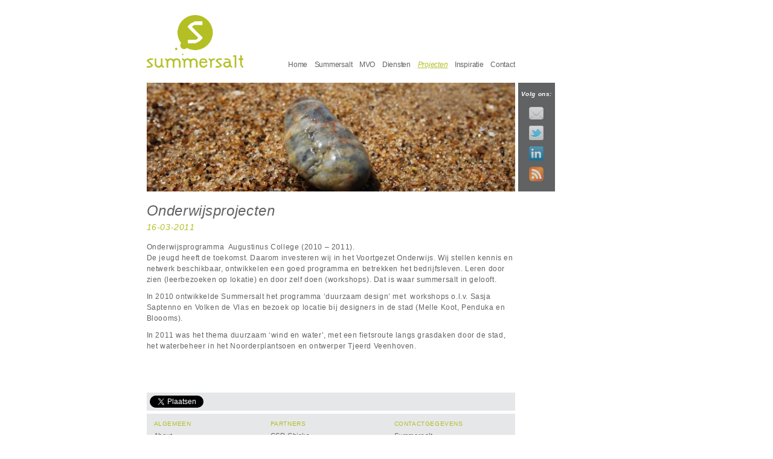

--- FILE ---
content_type: text/html; charset=UTF-8
request_url: http://summersalt.nl/onderwijsprojecten/
body_size: 8880
content:
<!DOCTYPE html PUBLIC "-//W3C//DTD XHTML 1.0 Transitional//EN" "http://www.w3.org/TR/xhtml1/DTD/xhtml1-transitional.dtd">

<html lang="nl" class="no-js">
<!-- the "no-js" class is for Modernizr. -->

<head class="html5reset-kitchensink-commented">

	<meta charset="utf-8" />
    <meta http-equiv="Content-Type" content="text/html; charset=UTF-8" />

	
	<!-- This prevents the conditional comments below from holding up the page load
		 www.phpied.com/conditional-comments-block-downloads/ -->
	<!--[if IE]><![endif]-->
			
	<meta name="author" content="Brenda Harsveld, Summersalt" />
	<meta name="copyright" content="Copyright Summersalt 2011. All Rights Reserved." />

	<meta name="DC.title" content=" &raquo; Onderwijsprojecten" />
	<meta name="DC.subject" content="" />
    <meta property="og:site_name" content="Summersalt"/>
	<meta name="DC.creator" content="Bram Willemse - design &amp; communicatie" />
	
	<meta name="google-site-verification" content="" />
	<!-- Speaking of Google, don't forget to set your site up: http://google.com/webmasters -->
	
	<link rel="shortcut icon" href="http://summersalt.nl/wp-content/themes/summersalt/images/favicon.png"/>
	<!-- This is the traditional favicon.
		 - size: 16x16 or 32x32
		 - transparency is OK
		 - see wikipedia for info on browser support: http://mky.be/favicon/ -->
	
	<link rel="apple-touch-icon" href="_/img/custom_icon.png"/>
	<!-- The is the icon for iOS's Web Clip.
		 - size: 57x57 for older iPhones, 72x72 for iPads, 114x114 for iPhone4's retina display (IMHO, just go ahead and use the biggest one)
		 - To prevent iOS from applying its styles to the icon name it thusly: apple-touch-icon-precomposed.png
		 - Transparency is not recommended (iOS will put a black BG behind the icon) -->

	<!-- address the mobile presentation
		 we suggest no default, as each project has its own needs
	<meta name="viewport" content="width=device-width, user-scalable=no" />
	-->
		
	<!-- These are IE-specific conditional style sheets. 
		 You might consider removing the ones you don't end up using. -->
		 
	<!--[if IE]>
	<link rel="stylesheet" href="http://summersalt.nl/wp-content/themes/summersalt/css/win-ie-all.css" />
	<![endif]-->
	<!--[if IE 7]>
	<link rel="stylesheet" href="http://summersalt.nl/wp-content/themes/summersalt/css/win-ie7.css" />
	<![endif]-->
            
    <title>  Onderwijsprojecten</title>
    
    <link rel="stylesheet" href="http://summersalt.nl/wp-content/themes/summersalt/css/core.css" type="text/css" media="screen" />
    
    <style>
		</style>
    
    <link rel="alternate" type="application/rss+xml" title="Summersalt RSS Feed" href="http://summersalt.nl/feed/" />
    <link rel="pingback" href="http://summersalt.nl/xmlrpc.php" />

	<!-- MODERNIZR: http://www.modernizr.com/ -->
	<script src="http://summersalt.nl/wp-content/themes/summersalt/js/modernizr-1.6.min.js"></script>
	
	<!-- Grab Google CDN's jQuery. fall back to local if necessary -->
	<script src="http://ajax.googleapis.com/ajax/libs/jquery/1.4.2/jquery.min.js"></script>
	<script>!window.jQuery && document.write(unescape('%3Cscript src="js/libs/jquery-1.4.2.js"%3E%3C/script%3E'))</script>
    
	<script src="http://summersalt.nl/wp-content/themes/summersalt/js/jquery-ui-1.8.11.custom.min.js"></script>
    	<script src="http://summersalt.nl/wp-content/themes/summersalt/js/jquery.easing-1.3.pack.js"></script>
	
	<script src="http://summersalt.nl/wp-content/themes/summersalt/js/functions.js"></script>
      
          
	<meta name='robots' content='max-image-preview:large' />
<link rel="alternate" title="oEmbed (JSON)" type="application/json+oembed" href="http://summersalt.nl/wp-json/oembed/1.0/embed?url=http%3A%2F%2Fsummersalt.nl%2Fonderwijsprojecten%2F" />
<link rel="alternate" title="oEmbed (XML)" type="text/xml+oembed" href="http://summersalt.nl/wp-json/oembed/1.0/embed?url=http%3A%2F%2Fsummersalt.nl%2Fonderwijsprojecten%2F&#038;format=xml" />
<style id='wp-img-auto-sizes-contain-inline-css' type='text/css'>
img:is([sizes=auto i],[sizes^="auto," i]){contain-intrinsic-size:3000px 1500px}
/*# sourceURL=wp-img-auto-sizes-contain-inline-css */
</style>
<style id='wp-emoji-styles-inline-css' type='text/css'>

	img.wp-smiley, img.emoji {
		display: inline !important;
		border: none !important;
		box-shadow: none !important;
		height: 1em !important;
		width: 1em !important;
		margin: 0 0.07em !important;
		vertical-align: -0.1em !important;
		background: none !important;
		padding: 0 !important;
	}
/*# sourceURL=wp-emoji-styles-inline-css */
</style>
<style id='wp-block-library-inline-css' type='text/css'>
:root{--wp-block-synced-color:#7a00df;--wp-block-synced-color--rgb:122,0,223;--wp-bound-block-color:var(--wp-block-synced-color);--wp-editor-canvas-background:#ddd;--wp-admin-theme-color:#007cba;--wp-admin-theme-color--rgb:0,124,186;--wp-admin-theme-color-darker-10:#006ba1;--wp-admin-theme-color-darker-10--rgb:0,107,160.5;--wp-admin-theme-color-darker-20:#005a87;--wp-admin-theme-color-darker-20--rgb:0,90,135;--wp-admin-border-width-focus:2px}@media (min-resolution:192dpi){:root{--wp-admin-border-width-focus:1.5px}}.wp-element-button{cursor:pointer}:root .has-very-light-gray-background-color{background-color:#eee}:root .has-very-dark-gray-background-color{background-color:#313131}:root .has-very-light-gray-color{color:#eee}:root .has-very-dark-gray-color{color:#313131}:root .has-vivid-green-cyan-to-vivid-cyan-blue-gradient-background{background:linear-gradient(135deg,#00d084,#0693e3)}:root .has-purple-crush-gradient-background{background:linear-gradient(135deg,#34e2e4,#4721fb 50%,#ab1dfe)}:root .has-hazy-dawn-gradient-background{background:linear-gradient(135deg,#faaca8,#dad0ec)}:root .has-subdued-olive-gradient-background{background:linear-gradient(135deg,#fafae1,#67a671)}:root .has-atomic-cream-gradient-background{background:linear-gradient(135deg,#fdd79a,#004a59)}:root .has-nightshade-gradient-background{background:linear-gradient(135deg,#330968,#31cdcf)}:root .has-midnight-gradient-background{background:linear-gradient(135deg,#020381,#2874fc)}:root{--wp--preset--font-size--normal:16px;--wp--preset--font-size--huge:42px}.has-regular-font-size{font-size:1em}.has-larger-font-size{font-size:2.625em}.has-normal-font-size{font-size:var(--wp--preset--font-size--normal)}.has-huge-font-size{font-size:var(--wp--preset--font-size--huge)}.has-text-align-center{text-align:center}.has-text-align-left{text-align:left}.has-text-align-right{text-align:right}.has-fit-text{white-space:nowrap!important}#end-resizable-editor-section{display:none}.aligncenter{clear:both}.items-justified-left{justify-content:flex-start}.items-justified-center{justify-content:center}.items-justified-right{justify-content:flex-end}.items-justified-space-between{justify-content:space-between}.screen-reader-text{border:0;clip-path:inset(50%);height:1px;margin:-1px;overflow:hidden;padding:0;position:absolute;width:1px;word-wrap:normal!important}.screen-reader-text:focus{background-color:#ddd;clip-path:none;color:#444;display:block;font-size:1em;height:auto;left:5px;line-height:normal;padding:15px 23px 14px;text-decoration:none;top:5px;width:auto;z-index:100000}html :where(.has-border-color){border-style:solid}html :where([style*=border-top-color]){border-top-style:solid}html :where([style*=border-right-color]){border-right-style:solid}html :where([style*=border-bottom-color]){border-bottom-style:solid}html :where([style*=border-left-color]){border-left-style:solid}html :where([style*=border-width]){border-style:solid}html :where([style*=border-top-width]){border-top-style:solid}html :where([style*=border-right-width]){border-right-style:solid}html :where([style*=border-bottom-width]){border-bottom-style:solid}html :where([style*=border-left-width]){border-left-style:solid}html :where(img[class*=wp-image-]){height:auto;max-width:100%}:where(figure){margin:0 0 1em}html :where(.is-position-sticky){--wp-admin--admin-bar--position-offset:var(--wp-admin--admin-bar--height,0px)}@media screen and (max-width:600px){html :where(.is-position-sticky){--wp-admin--admin-bar--position-offset:0px}}

/*# sourceURL=wp-block-library-inline-css */
</style><style id='global-styles-inline-css' type='text/css'>
:root{--wp--preset--aspect-ratio--square: 1;--wp--preset--aspect-ratio--4-3: 4/3;--wp--preset--aspect-ratio--3-4: 3/4;--wp--preset--aspect-ratio--3-2: 3/2;--wp--preset--aspect-ratio--2-3: 2/3;--wp--preset--aspect-ratio--16-9: 16/9;--wp--preset--aspect-ratio--9-16: 9/16;--wp--preset--color--black: #000000;--wp--preset--color--cyan-bluish-gray: #abb8c3;--wp--preset--color--white: #ffffff;--wp--preset--color--pale-pink: #f78da7;--wp--preset--color--vivid-red: #cf2e2e;--wp--preset--color--luminous-vivid-orange: #ff6900;--wp--preset--color--luminous-vivid-amber: #fcb900;--wp--preset--color--light-green-cyan: #7bdcb5;--wp--preset--color--vivid-green-cyan: #00d084;--wp--preset--color--pale-cyan-blue: #8ed1fc;--wp--preset--color--vivid-cyan-blue: #0693e3;--wp--preset--color--vivid-purple: #9b51e0;--wp--preset--gradient--vivid-cyan-blue-to-vivid-purple: linear-gradient(135deg,rgb(6,147,227) 0%,rgb(155,81,224) 100%);--wp--preset--gradient--light-green-cyan-to-vivid-green-cyan: linear-gradient(135deg,rgb(122,220,180) 0%,rgb(0,208,130) 100%);--wp--preset--gradient--luminous-vivid-amber-to-luminous-vivid-orange: linear-gradient(135deg,rgb(252,185,0) 0%,rgb(255,105,0) 100%);--wp--preset--gradient--luminous-vivid-orange-to-vivid-red: linear-gradient(135deg,rgb(255,105,0) 0%,rgb(207,46,46) 100%);--wp--preset--gradient--very-light-gray-to-cyan-bluish-gray: linear-gradient(135deg,rgb(238,238,238) 0%,rgb(169,184,195) 100%);--wp--preset--gradient--cool-to-warm-spectrum: linear-gradient(135deg,rgb(74,234,220) 0%,rgb(151,120,209) 20%,rgb(207,42,186) 40%,rgb(238,44,130) 60%,rgb(251,105,98) 80%,rgb(254,248,76) 100%);--wp--preset--gradient--blush-light-purple: linear-gradient(135deg,rgb(255,206,236) 0%,rgb(152,150,240) 100%);--wp--preset--gradient--blush-bordeaux: linear-gradient(135deg,rgb(254,205,165) 0%,rgb(254,45,45) 50%,rgb(107,0,62) 100%);--wp--preset--gradient--luminous-dusk: linear-gradient(135deg,rgb(255,203,112) 0%,rgb(199,81,192) 50%,rgb(65,88,208) 100%);--wp--preset--gradient--pale-ocean: linear-gradient(135deg,rgb(255,245,203) 0%,rgb(182,227,212) 50%,rgb(51,167,181) 100%);--wp--preset--gradient--electric-grass: linear-gradient(135deg,rgb(202,248,128) 0%,rgb(113,206,126) 100%);--wp--preset--gradient--midnight: linear-gradient(135deg,rgb(2,3,129) 0%,rgb(40,116,252) 100%);--wp--preset--font-size--small: 13px;--wp--preset--font-size--medium: 20px;--wp--preset--font-size--large: 36px;--wp--preset--font-size--x-large: 42px;--wp--preset--spacing--20: 0.44rem;--wp--preset--spacing--30: 0.67rem;--wp--preset--spacing--40: 1rem;--wp--preset--spacing--50: 1.5rem;--wp--preset--spacing--60: 2.25rem;--wp--preset--spacing--70: 3.38rem;--wp--preset--spacing--80: 5.06rem;--wp--preset--shadow--natural: 6px 6px 9px rgba(0, 0, 0, 0.2);--wp--preset--shadow--deep: 12px 12px 50px rgba(0, 0, 0, 0.4);--wp--preset--shadow--sharp: 6px 6px 0px rgba(0, 0, 0, 0.2);--wp--preset--shadow--outlined: 6px 6px 0px -3px rgb(255, 255, 255), 6px 6px rgb(0, 0, 0);--wp--preset--shadow--crisp: 6px 6px 0px rgb(0, 0, 0);}:where(.is-layout-flex){gap: 0.5em;}:where(.is-layout-grid){gap: 0.5em;}body .is-layout-flex{display: flex;}.is-layout-flex{flex-wrap: wrap;align-items: center;}.is-layout-flex > :is(*, div){margin: 0;}body .is-layout-grid{display: grid;}.is-layout-grid > :is(*, div){margin: 0;}:where(.wp-block-columns.is-layout-flex){gap: 2em;}:where(.wp-block-columns.is-layout-grid){gap: 2em;}:where(.wp-block-post-template.is-layout-flex){gap: 1.25em;}:where(.wp-block-post-template.is-layout-grid){gap: 1.25em;}.has-black-color{color: var(--wp--preset--color--black) !important;}.has-cyan-bluish-gray-color{color: var(--wp--preset--color--cyan-bluish-gray) !important;}.has-white-color{color: var(--wp--preset--color--white) !important;}.has-pale-pink-color{color: var(--wp--preset--color--pale-pink) !important;}.has-vivid-red-color{color: var(--wp--preset--color--vivid-red) !important;}.has-luminous-vivid-orange-color{color: var(--wp--preset--color--luminous-vivid-orange) !important;}.has-luminous-vivid-amber-color{color: var(--wp--preset--color--luminous-vivid-amber) !important;}.has-light-green-cyan-color{color: var(--wp--preset--color--light-green-cyan) !important;}.has-vivid-green-cyan-color{color: var(--wp--preset--color--vivid-green-cyan) !important;}.has-pale-cyan-blue-color{color: var(--wp--preset--color--pale-cyan-blue) !important;}.has-vivid-cyan-blue-color{color: var(--wp--preset--color--vivid-cyan-blue) !important;}.has-vivid-purple-color{color: var(--wp--preset--color--vivid-purple) !important;}.has-black-background-color{background-color: var(--wp--preset--color--black) !important;}.has-cyan-bluish-gray-background-color{background-color: var(--wp--preset--color--cyan-bluish-gray) !important;}.has-white-background-color{background-color: var(--wp--preset--color--white) !important;}.has-pale-pink-background-color{background-color: var(--wp--preset--color--pale-pink) !important;}.has-vivid-red-background-color{background-color: var(--wp--preset--color--vivid-red) !important;}.has-luminous-vivid-orange-background-color{background-color: var(--wp--preset--color--luminous-vivid-orange) !important;}.has-luminous-vivid-amber-background-color{background-color: var(--wp--preset--color--luminous-vivid-amber) !important;}.has-light-green-cyan-background-color{background-color: var(--wp--preset--color--light-green-cyan) !important;}.has-vivid-green-cyan-background-color{background-color: var(--wp--preset--color--vivid-green-cyan) !important;}.has-pale-cyan-blue-background-color{background-color: var(--wp--preset--color--pale-cyan-blue) !important;}.has-vivid-cyan-blue-background-color{background-color: var(--wp--preset--color--vivid-cyan-blue) !important;}.has-vivid-purple-background-color{background-color: var(--wp--preset--color--vivid-purple) !important;}.has-black-border-color{border-color: var(--wp--preset--color--black) !important;}.has-cyan-bluish-gray-border-color{border-color: var(--wp--preset--color--cyan-bluish-gray) !important;}.has-white-border-color{border-color: var(--wp--preset--color--white) !important;}.has-pale-pink-border-color{border-color: var(--wp--preset--color--pale-pink) !important;}.has-vivid-red-border-color{border-color: var(--wp--preset--color--vivid-red) !important;}.has-luminous-vivid-orange-border-color{border-color: var(--wp--preset--color--luminous-vivid-orange) !important;}.has-luminous-vivid-amber-border-color{border-color: var(--wp--preset--color--luminous-vivid-amber) !important;}.has-light-green-cyan-border-color{border-color: var(--wp--preset--color--light-green-cyan) !important;}.has-vivid-green-cyan-border-color{border-color: var(--wp--preset--color--vivid-green-cyan) !important;}.has-pale-cyan-blue-border-color{border-color: var(--wp--preset--color--pale-cyan-blue) !important;}.has-vivid-cyan-blue-border-color{border-color: var(--wp--preset--color--vivid-cyan-blue) !important;}.has-vivid-purple-border-color{border-color: var(--wp--preset--color--vivid-purple) !important;}.has-vivid-cyan-blue-to-vivid-purple-gradient-background{background: var(--wp--preset--gradient--vivid-cyan-blue-to-vivid-purple) !important;}.has-light-green-cyan-to-vivid-green-cyan-gradient-background{background: var(--wp--preset--gradient--light-green-cyan-to-vivid-green-cyan) !important;}.has-luminous-vivid-amber-to-luminous-vivid-orange-gradient-background{background: var(--wp--preset--gradient--luminous-vivid-amber-to-luminous-vivid-orange) !important;}.has-luminous-vivid-orange-to-vivid-red-gradient-background{background: var(--wp--preset--gradient--luminous-vivid-orange-to-vivid-red) !important;}.has-very-light-gray-to-cyan-bluish-gray-gradient-background{background: var(--wp--preset--gradient--very-light-gray-to-cyan-bluish-gray) !important;}.has-cool-to-warm-spectrum-gradient-background{background: var(--wp--preset--gradient--cool-to-warm-spectrum) !important;}.has-blush-light-purple-gradient-background{background: var(--wp--preset--gradient--blush-light-purple) !important;}.has-blush-bordeaux-gradient-background{background: var(--wp--preset--gradient--blush-bordeaux) !important;}.has-luminous-dusk-gradient-background{background: var(--wp--preset--gradient--luminous-dusk) !important;}.has-pale-ocean-gradient-background{background: var(--wp--preset--gradient--pale-ocean) !important;}.has-electric-grass-gradient-background{background: var(--wp--preset--gradient--electric-grass) !important;}.has-midnight-gradient-background{background: var(--wp--preset--gradient--midnight) !important;}.has-small-font-size{font-size: var(--wp--preset--font-size--small) !important;}.has-medium-font-size{font-size: var(--wp--preset--font-size--medium) !important;}.has-large-font-size{font-size: var(--wp--preset--font-size--large) !important;}.has-x-large-font-size{font-size: var(--wp--preset--font-size--x-large) !important;}
/*# sourceURL=global-styles-inline-css */
</style>

<style id='classic-theme-styles-inline-css' type='text/css'>
/*! This file is auto-generated */
.wp-block-button__link{color:#fff;background-color:#32373c;border-radius:9999px;box-shadow:none;text-decoration:none;padding:calc(.667em + 2px) calc(1.333em + 2px);font-size:1.125em}.wp-block-file__button{background:#32373c;color:#fff;text-decoration:none}
/*# sourceURL=/wp-includes/css/classic-themes.min.css */
</style>
<link rel='stylesheet' id='jquery.fancybox-css' href='http://summersalt.nl/wp-content/plugins/fancy-box/jquery.fancybox.css?ver=1.2.6' type='text/css' media='all' />
<script type="text/javascript" src="http://summersalt.nl/wp-includes/js/jquery/jquery.min.js?ver=3.7.1" id="jquery-core-js"></script>
<script type="text/javascript" src="http://summersalt.nl/wp-includes/js/jquery/jquery-migrate.min.js?ver=3.4.1" id="jquery-migrate-js"></script>
<script type="text/javascript" src="http://summersalt.nl/wp-content/plugins/fancy-box/jquery.fancybox.js?ver=1.2.6" id="jquery.fancybox-js"></script>
<script type="text/javascript" src="http://summersalt.nl/wp-content/plugins/fancy-box/jquery.easing.js?ver=1.3" id="jquery.easing-js"></script>
<link rel="https://api.w.org/" href="http://summersalt.nl/wp-json/" /><link rel="alternate" title="JSON" type="application/json" href="http://summersalt.nl/wp-json/wp/v2/posts/4" /><link rel="EditURI" type="application/rsd+xml" title="RSD" href="http://summersalt.nl/xmlrpc.php?rsd" />
<link rel="canonical" href="http://summersalt.nl/onderwijsprojecten/" />
<link rel='shortlink' href='http://summersalt.nl/?p=4' />
<script type="text/javascript">
  jQuery(document).ready(function($){
    var select = $('a[href$=".bmp"],a[href$=".gif"],a[href$=".jpg"],a[href$=".jpeg"],a[href$=".png"],a[href$=".BMP"],a[href$=".GIF"],a[href$=".JPG"],a[href$=".JPEG"],a[href$=".PNG"]');
    select.attr('rel', 'fancybox');
    select.fancybox();
  });
</script>
<!-- Vipers Video Quicktags v6.6.0 | http://www.viper007bond.com/wordpress-plugins/vipers-video-quicktags/ -->
<style type="text/css">
.vvqbox { display: block; max-width: 100%; visibility: visible !important; margin: 10px auto; } .vvqbox img { max-width: 100%; height: 100%; } .vvqbox object { max-width: 100%; } 
</style>
<script type="text/javascript">
// <![CDATA[
	var vvqflashvars = {};
	var vvqparams = { wmode: "opaque", allowfullscreen: "true", allowscriptaccess: "always" };
	var vvqattributes = {};
	var vvqexpressinstall = "http://summersalt.nl/wp-content/plugins/vipers-video-quicktags/resources/expressinstall.swf";
// ]]>
</script>

</head>

<body class="wp-singular post-template-default single single-post postid-4 single-format-standard wp-theme-summersalt">
<div id="verpakking" class="nietthuis">
	<div id="hoofd">
		<div id="logo">        
            <a href="http://summersalt.nl/" title="Summersalt" rel="home"><img src="http://summersalt.nl/wp-content/themes/summersalt/images/logo-summersalt-250x137.gif" title="Summersalt" /></a>
                    </div><!-- #logo -->
        <div id="hoofdmenu" role="navigation">
            			<div class="menu-hoofdmenu-container"><ul id="menu-hoofdmenu" class="menu"><li id="menu-item-158" class="menu-item menu-item-type-custom menu-item-object-custom menu-item-home menu-item-158"><a href="http://summersalt.nl">Home</a></li>
<li id="menu-item-252" class="menu-item menu-item-type-post_type menu-item-object-page menu-item-252"><a href="http://summersalt.nl/summersalt/">Summersalt</a></li>
<li id="menu-item-117" class="menu-item menu-item-type-post_type menu-item-object-page menu-item-117"><a href="http://summersalt.nl/mvo/">MVO</a></li>
<li id="menu-item-253" class="menu-item menu-item-type-post_type menu-item-object-page menu-item-253"><a href="http://summersalt.nl/diensten/">Diensten</a></li>
<li id="menu-item-121" class="menu-item menu-item-type-taxonomy menu-item-object-category current-post-ancestor current-menu-parent current-post-parent menu-item-121"><a href="http://summersalt.nl/categorie/projecten/">Projecten</a></li>
<li id="menu-item-122" class="menu-item menu-item-type-taxonomy menu-item-object-category menu-item-122"><a href="http://summersalt.nl/categorie/inspiratieshop/">Inspiratie</a></li>
<li id="menu-item-120" class="menu-item menu-item-type-post_type menu-item-object-page menu-item-120"><a href="http://summersalt.nl/contact/">Contact</a></li>
</ul></div>        </div><!-- #hoofdmenu -->
	</div><!-- #hoofd -->

	<div id="inhoud">

	
<div id="single" role="main">

				<div id="post-4" class="page post-4 post type-post status-publish format-standard has-post-thumbnail hentry category-projecten">
					<div class="thumbnail-container">
						<img width="610" height="180" src="http://summersalt.nl/wp-content/uploads/2011/09/IMG_7782-610x180.jpg" class="attachment-block-large size-block-large wp-post-image" alt="Onderwijsprojecten" title="Onderwijsprojecten" decoding="async" fetchpriority="high" />                    </div>
                    
                    					                    
                    <h1 class="entry-title">Onderwijsprojecten</h1>
                    <span class="datum">16-03-2011</span>
                    
					<p>Onderwijsprogramma  Augustinus College (2010 &#8211; 2011).<br />
<span id="more-4"></span>De jeugd heeft de toekomst. Daarom investeren wij in het Voortgezet Onderwijs. Wij stellen kennis en netwerk beschikbaar, ontwikkelen een goed programma en betrekken het bedrijfsleven. Leren door zien (leerbezoeken op lokatie) en door zelf doen (workshops). Dat is waar summersalt in gelooft.</p>
<p>In 2010 ontwikkelde Summersalt het programma &#8216;duurzaam design&#8217; met  workshops o.l.v. Sasja Saptenno en Volken de Vlas en bezoek op locatie bij designers in de stad (Melle Koot, Penduka en Bloooms).</p>
<p>In 2011 was het thema duurzaam &#8216;wind en water&#8217;, met een fietsroute langs grasdaken door de stad, het waterbeheer in het Noorderplantsoen en ontwerper Tjeerd Veenhoven.</p>
<p>&nbsp;</p>
                    
                    <div class="social">
                        <a href="http://twitter.com/share?url=http://summersalt.nl/onderwijsprojecten/&amp;via=brendaharsveld" class="twitter-share-button" data-count="horizontal" data-via="brendaharsveld">Tweet</a><script type="text/javascript" src="http://platform.twitter.com/widgets.js"></script>
                        <iframe src="http://www.facebook.com/plugins/like.php?href=http://summersalt.nl/onderwijsprojecten/&amp;layout=button_count&amp;show_faces=false&amp;action=like&amp;font=arial&amp;colorscheme=light&amp;height=20&amp;width=81px" scrolling="no" frameborder="0" style="border: none; overflow: hidden; width: 81px; height: 20px;" allowTransparency="true"></iframe>
					</div>

				</div><!-- #post-## -->

				
</div><!-- #single -->


		<div id="sidebar" role="complementary">
            <ul id="sociaal">
                <h3>Volg ons:</h3>
                <li id="s-mail"><a href="mailto:info@summersalt.nl" title="Mail ons"><img src="http://summersalt.nl/wp-content/themes/summersalt/images/mail.png"></a></li>
            	<li id="s-twitter"><a href="http://twitter.com/brendaharsveld" target="_blank" title="Volg ons op Twitter"><img src="http://summersalt.nl/wp-content/themes/summersalt/images/twitter.png"></a></li>
                <li id="s-linkedin"><a href="http://www.linkedin.com/pub/brenda-harsveld/5/a2/607" target="_blank" title="Volg ons op LinkedIn"><img src="http://summersalt.nl/wp-content/themes/summersalt/images/linkedin.png"></a></li>
            	<li id="s-rss"><a href="http://summersalt.nl/feed/" target="_blank" title="Volg ons via RSS"><img src="http://summersalt.nl/wp-content/themes/summersalt/images/rss.png"></a></li>
            </ul>
            
				</div><!-- #sidebar -->	</div><!-- #inhoud -->

	<div id="voet" role="contentinfo">
		

			<div id="widgets" role="complementary">

				<div id="eerste" class="widget">
					<ul>
						<li id="linkcat-2" class="widget-container widget_links"><h3 class="widget-title">Algemeen</h3>
	<ul class='xoxo blogroll'>
<li><a href="http://summersalt.nl/about" title="About Summersalt &#8211; CSR professional" target="_top">About</a></li>
<li><a href="http://summersalt.nl/wp-content/uploads/2011/05/summersaltvoorwaardendef.pdf">Algemene voorwaarden</a></li>
<li><a href="http://summersalt.nl/curriculum-vitae/" title="CV">Curriculum Vitae</a></li>
<li><a href="http://summersalt.nl/maatschappelijk-betrokken/" title="Maatschappelijke betrokken en duurzaam">Maatschappelijk betrokken</a></li>
<li><a href="http://summersalt.nl/over-deze-site">Over deze site</a></li>

	</ul>
</li>
					</ul>
				</div><!-- #eerste voetwidget -->

				<div id="tweede" class="widget">
					<ul>
						<li id="linkcat-8" class="widget-container widget_links"><h3 class="widget-title">Partners</h3>
	<ul class='xoxo blogroll'>
<li><a href="http://www.csrchicks.nl" title="Een netwerk van vrouwen die MVO en duurzaam ondernemen belangrijk vinden." target="_blank">CSR Chicks</a></li>
<li><a href="http://www.mvonederland.nl" title="Het nieuwe ondernemen" target="_blank">MVO Nederland</a></li>

	</ul>
</li>
					</ul>
				</div><!-- #tweede voetwidget -->

				<div id="derde" class="widget">
					<ul>
						<li id="text-4" class="widget-container widget_text"><h3 class="widget-title">Contactgegevens</h3>			<div class="textwidget"><p>Summersalt<br />
Herebinnensingel 2-4<br />
9711 GH Groningen</p>
<p>drs. Brenda Harsveld<br />
M (+31) (0)6 4141 1255<br />
<a href="mailto:info@summersalt.nl">info@summersalt.nl</a></p>
</div>
		</li>					</ul>
				</div><!-- #derde voetwidget -->

			</div><!-- #footer-widget-area -->
	</div><!-- #voet -->
    <div id="credits">
    	&copy; summersalt 2011 | ontwerp <a href="http://www.estherontwerp.nl" target="_blank">Esther Ontwerp</a> | ontwikkeling & realisatie <a href="http://bramwillemse.nl" target="_blank">Bram Willemse</a> | powered by <a href="http://wordpress.org" target="_blank">WordPress</a>
    </div>

</div><!-- #verpakking -->

<script type="speculationrules">
{"prefetch":[{"source":"document","where":{"and":[{"href_matches":"/*"},{"not":{"href_matches":["/wp-*.php","/wp-admin/*","/wp-content/uploads/*","/wp-content/*","/wp-content/plugins/*","/wp-content/themes/summersalt/*","/*\\?(.+)"]}},{"not":{"selector_matches":"a[rel~=\"nofollow\"]"}},{"not":{"selector_matches":".no-prefetch, .no-prefetch a"}}]},"eagerness":"conservative"}]}
</script>
<script id="wp-emoji-settings" type="application/json">
{"baseUrl":"https://s.w.org/images/core/emoji/17.0.2/72x72/","ext":".png","svgUrl":"https://s.w.org/images/core/emoji/17.0.2/svg/","svgExt":".svg","source":{"concatemoji":"http://summersalt.nl/wp-includes/js/wp-emoji-release.min.js?ver=6.9"}}
</script>
<script type="module">
/* <![CDATA[ */
/*! This file is auto-generated */
const a=JSON.parse(document.getElementById("wp-emoji-settings").textContent),o=(window._wpemojiSettings=a,"wpEmojiSettingsSupports"),s=["flag","emoji"];function i(e){try{var t={supportTests:e,timestamp:(new Date).valueOf()};sessionStorage.setItem(o,JSON.stringify(t))}catch(e){}}function c(e,t,n){e.clearRect(0,0,e.canvas.width,e.canvas.height),e.fillText(t,0,0);t=new Uint32Array(e.getImageData(0,0,e.canvas.width,e.canvas.height).data);e.clearRect(0,0,e.canvas.width,e.canvas.height),e.fillText(n,0,0);const a=new Uint32Array(e.getImageData(0,0,e.canvas.width,e.canvas.height).data);return t.every((e,t)=>e===a[t])}function p(e,t){e.clearRect(0,0,e.canvas.width,e.canvas.height),e.fillText(t,0,0);var n=e.getImageData(16,16,1,1);for(let e=0;e<n.data.length;e++)if(0!==n.data[e])return!1;return!0}function u(e,t,n,a){switch(t){case"flag":return n(e,"\ud83c\udff3\ufe0f\u200d\u26a7\ufe0f","\ud83c\udff3\ufe0f\u200b\u26a7\ufe0f")?!1:!n(e,"\ud83c\udde8\ud83c\uddf6","\ud83c\udde8\u200b\ud83c\uddf6")&&!n(e,"\ud83c\udff4\udb40\udc67\udb40\udc62\udb40\udc65\udb40\udc6e\udb40\udc67\udb40\udc7f","\ud83c\udff4\u200b\udb40\udc67\u200b\udb40\udc62\u200b\udb40\udc65\u200b\udb40\udc6e\u200b\udb40\udc67\u200b\udb40\udc7f");case"emoji":return!a(e,"\ud83e\u1fac8")}return!1}function f(e,t,n,a){let r;const o=(r="undefined"!=typeof WorkerGlobalScope&&self instanceof WorkerGlobalScope?new OffscreenCanvas(300,150):document.createElement("canvas")).getContext("2d",{willReadFrequently:!0}),s=(o.textBaseline="top",o.font="600 32px Arial",{});return e.forEach(e=>{s[e]=t(o,e,n,a)}),s}function r(e){var t=document.createElement("script");t.src=e,t.defer=!0,document.head.appendChild(t)}a.supports={everything:!0,everythingExceptFlag:!0},new Promise(t=>{let n=function(){try{var e=JSON.parse(sessionStorage.getItem(o));if("object"==typeof e&&"number"==typeof e.timestamp&&(new Date).valueOf()<e.timestamp+604800&&"object"==typeof e.supportTests)return e.supportTests}catch(e){}return null}();if(!n){if("undefined"!=typeof Worker&&"undefined"!=typeof OffscreenCanvas&&"undefined"!=typeof URL&&URL.createObjectURL&&"undefined"!=typeof Blob)try{var e="postMessage("+f.toString()+"("+[JSON.stringify(s),u.toString(),c.toString(),p.toString()].join(",")+"));",a=new Blob([e],{type:"text/javascript"});const r=new Worker(URL.createObjectURL(a),{name:"wpTestEmojiSupports"});return void(r.onmessage=e=>{i(n=e.data),r.terminate(),t(n)})}catch(e){}i(n=f(s,u,c,p))}t(n)}).then(e=>{for(const n in e)a.supports[n]=e[n],a.supports.everything=a.supports.everything&&a.supports[n],"flag"!==n&&(a.supports.everythingExceptFlag=a.supports.everythingExceptFlag&&a.supports[n]);var t;a.supports.everythingExceptFlag=a.supports.everythingExceptFlag&&!a.supports.flag,a.supports.everything||((t=a.source||{}).concatemoji?r(t.concatemoji):t.wpemoji&&t.twemoji&&(r(t.twemoji),r(t.wpemoji)))});
//# sourceURL=http://summersalt.nl/wp-includes/js/wp-emoji-loader.min.js
/* ]]> */
</script>

</body>
</html>


--- FILE ---
content_type: text/css
request_url: http://summersalt.nl/wp-content/themes/summersalt/css/core.css
body_size: 11304
content:
/*
Summersalt.nl

Colors: 
Groen		b3bf23
Grijs		616264
Lichtgrijs	e6e7e9
*/

body {  
	margin: 0;
	padding: 0 0 50px;
	font-family: Arial, Helvetica, sans-serif;
	font-size: 12px;
	line-height: 18px;
	letter-spacing: 0.05em;
	color: #616264;
	}

h1, h2, h3, h4 { line-height: 1em; padding: 0; margin: 10px 0 5px; font-style: italic; clear: both; }
h2 { padding: 10px 12px 5px; }

p { margin: 0 0 10px 0; padding: 0; }	
a { color: #616264; text-decoration: none; }
a:hover { color: #b3bf23; text-decoration: underline; }

p a { color: #b3bf23; }

img, 
a img { border: none; text-decoration: none; }

.more-link { 
	position: absolute; bottom: 10px; left: 12px;
	color: #FFF; font-weight: bold; 
	padding-right: 10px; background: url('../images/pijltje-lees_verder-wit.png') no-repeat right center
}
.more-link:hover { text-decoration: none; }

.social { 
	float: left; width: 600px; height: 20px; margin: 30px 0 5px; padding: 5px; clear: both;
	background: #e6e7e9; text-align: left; 
}

*:focus { outline: none; }
	*::-moz-focus-inner { border: none; }
::selection { background: #b3bf23; color: #FFF; /* Safari */ }
::-moz-selection { background: #b3bf23; color: #FFF; //* Firefox */ }



/* STRUCTUUR */
#verpakking { 
	position: relative;
	width: 795px;
	margin: 25px auto;
	}

#hoofd { 
	float: left;
	width: 795px;
	height: 87px;
	margin: 0 0 25px;
	padding: 0;
	}
	#logo { float: left; width: 160px; }
		#logo img { width: 160px; height: 87px; border: none; }
	#hoofdmenu { 
		float: left;
		margin: 73px 0 0; 
		width: 450px;
		height: 12px;
		padding: 0;
		font-size: 12px;
		text-align: right; 
		}
		#menu-hoofdmenu { padding: 0; margin: 0; }
			#hoofdmenu li { list-style: none; display: inline; margin: 0 0 0 8px; letter-spacing: -0.02em; } 
			li.current-menu-item a,
			li.current-menu-parent a,
			li.current-page-ancestor a { font-style: italic; color: #b3bf23 !important; text-decoration: underline; }

#inhoud { 
	float: left;
	width: 795px;
	margin: 0;
	padding: 0;
	}
	
	
/* HOMEPAGE & OVERZICHTEN */	
	#blokkendoos { 
		float: left;
		width: 615px;
	}
		.rij { margin: 0; }

	/* BLOK */				
		.blok { 
			float: left; position: relative; margin: 0 5px 5px 0; height: 180px; width: 200px; overflow: hidden;
			font-style: italic; background: #e6e7e9;
			cursor: pointer;
		}
			.blok h2 { position: absolute; top: 0; width: 100%; margin: 0; z-index: 99; font-size: 14px; color: #FFF; }
			.blok h3 { position: absolute; top: 0; width: 156px; margin: 30px 12px; z-index: 99; font-size: 12px; color: #FFF; white-space: nowrap; }
			.blok .teaser p { display: block; margin: 0px 12px 0; width: 156px; z-index: 99; }
			.blok, .blok a { color: #FFF; }
			.blok a:hover { text-decoration: none; }
		
			.blok .faded { 
				position: absolute; top: 0; left: 0; width: 200px; height: 150px; margin: 0; -moz-margin: -190px 0 0; padding-top: 30px; overflow: hidden; z-index: 98;
				background-color: rgba(179,191,35,0.9); opacity: 0; filter: alpha(opacity=90);

			}
		
		/* BREEDTE CLASSES */
			.medium { width: 405px; }
				.medium img { width: 405px; height: auto; }
				.medium .faded { width: 405px; }
				.medium .teaser p { width: 381px !important; }
			.large { width: 610px; }
				.large img { width: 610px; height: auto; }
				.large .faded { width: 610px; }
				.large .teaser p { width: 381px !important; }
			
		/* HOOGTE CLASSES */
			.hoog { height: 330px; background: #e6e7e9; color: #616264; opacity: 1; }
				.hoog img { height: 180px; }
				.hoog a, .hoog h2, .hoog a:hover { color: #616264; text-decoration: none; }
				.hoog h2 { float: left; position: inherit; clear: both; }	
				.hoog .teaser p { height: 90px; }
			.highlight { background-color: #b3bf23 !important; color: #FFF; } 
				.highlight a, .highlight h2 { color: #FFF !important; }
				.highlight a:hover { text-decoration: none; color: #FFF !important; }
				

		#mvo .more-link { background: url('../images/pijltje-lees_verder-grijs.png') no-repeat right center; }
		#mvo:hover .more-link { background: url('../images/pijltje-lees_verder-wit.png') no-repeat right center; }
		
		
/* CAROUSEL */
		#uitgelicht {
			float: left; position: relative; margin: 0 5px 5px 0; height: 180px; width: 200px; overflow: hidden;
			font-style: italic;
			cursor: pointer;
		}
			#uitgelicht h2 { position: absolute; font-size: 14px; top: 0; margin: 0;  z-index: 5; color: #FFF; width: 100%; }
			#uitgelicht .blok .faded { height: 135px; padding-top: 45px; } 
			
			.carousel {
				position: relative; left: 0px; visibility: visible; width: 200px; height: 180px; z-index: 2; overflow: hidden; 
			}
			.carousel ul { position: relative; margin: 0; padding: 0; left: 0px; z-index: 1; list-style-type: none; }
			.carousel ul li {
				float: left;  margin: 0 5px 0 0; padding: 0; height: 180px; width: 200px; overflow: hidden;
				font-style: italic;
				cursor: pointer;
			}
			.carousel ul li .faded { z-index: 98; margin: 0; }
			
			#uitgelicht button { position: absolute; bottom: 82px; width: 5px; height: 5px; z-index: 99; border: none; background: ; padding: 8px 5px; }
			#uitgelicht button.prev { left: 0px; background: url('../images/nav-arrow-left.png') no-repeat center;}
			#uitgelicht button.next { right: 0px; background: url('../images/nav-arrow-right.png') no-repeat center;}			


		#rij1 { } 
			#rij1 a { color: #FFF; }
			#rij1 a:hover { text-decoration: none;  }
			
		img.caticonslite_bm { width: 610px; height: 180px; margin-bottom: 5px;  }
		
			
/* SINGLES & PAGINA'S */			
			
	#single, #pagina { float: left; width: 615px !important; margin: 0; }
		#single h1, #pagina h1, #pagina-mvo h1 { 
			margin: 20px 0 15px; padding: 0;
			font-weight: normal; font-style: italic; 
		}
		#single h2, #pagina h2, #pagina-mvo h2
		#single h3, #pagina h3, #pagina-mvo h3 {
			margin: 10px 0 10px; padding: 0;
			font-weight: normal; font-style: italic; 
		}
		#single .post,
		#pagina .page { width: 610px; margin-right: 5px; }
		#single .thumbnail-container,
		#pagina .thumbnail-container {
			width: 610px; height: 180px; overflow: hidden; background: #e6e7e9;
		}
		.thumbnail-container img { width: 610px; height: auto;  }
	
	/* TINYMCE STYLES */	
		#single .introtekst,
		#pagina .introtekst,
		#pagina-mvo .introtekst { color: #b3bf23; font-style: italic; z-index: 99; }
		#single .tussenkopje,
		#pagina .tussenkopje { margin-top: 10px; color: #b3bf23; font-size: 10px; text-transform: uppercase; z-index: 99; }
		#single .link-intern,
		#pagina .link-intern { color: #b3bf23; font-weight: bold; font-style: italic; padding-right: 10px; background: url('../images/pijltje-lees_verder.png') no-repeat right center; }
		.faded .introtekst { z-index: 100 !important; }
		
/* SINGLE */	
	#single { }
		#single .datum { display: block; height: 14px; padding: 10px 0; margin-top: -10px; font-size: 14px; color: #b3bf23; font-style: italic; line-height: 0; }
		#disqus_thread { width: 590px; padding: 10px; margin: 0 0 5px !important; background: #e6e7e9; }
			#dsq-sort-by,
			#dsq-content h3,
			#dsq-account-dropdown,
			#dsq-footer,
			.dsq-brlink,
			.dsq-trackback-url,
			.dsq-item-trackback {
				display: none !important;
			}
			
			
/* PAGE */	
	#pagina { }
    
	.gallery { display: block; width: 620px; height: 185px; overflow: hidden; }
		.gallery-item { float: left; width: 200px; height: 180px; margin: 5px 5px 5px 0; }
	
	#pagina-mvo { float: left; width: 615px !important; margin: 0; }
	#pagina-mvo .blok { 
		width: 200px; height: auto;
		background: #FFF; color: #616264; text-decoration: none;
		cursor: auto;
	}
		#pagina-mvo img { height: 180px; }
		#pagina-mvo h1 { float: left; position: inherit; clear: both; }	
		#pagina-mvo .teaser { margin: 0 5px 10px 0 !important; clear: both; }
		#pagina-mvo .teaser p { width: 188px !important; font-style: normal; margin: 0 7px 12px 0 !important; }
		/*#pagina-mvo span.more-link { position: inherit; float: left; color: #b3bf23 !important; clear: both !important; padding-right: 10px; margin-top: 10px; background: url('../images/pijltje-lees_verder.png') no-repeat right center; }*/
		
	.contact-container { float: left; position: relative; display: block; width: 610px; margin: 0 5px 40px 0; }
	.contact-container p { display: block; width: 200px; }
	.googleMap { position: absolute; top: 0; right: 0; width: 390px!important; height: 100% !important; margin: 0; padding: 0; border: none; }
	
	
/* ZIJBALK */		
	#sidebar {
		float: left;
		width: 180px;
		color: #FFF;
		overflow: hidden;
	}
		#sidebar h3 { padding: 10px 0 0; list-style: none; }
		#sidebar ul { float: left; width: 160px; margin: 0 0 5px; padding: 0 12px; background: #616264; }
		#sidebar li { list-style: none; margin: 0; padding: 0; }
		#sidebar ul ul { margin: 0; padding: 0; }
		#sidebar a { color: #FFF; }m
	
	#sociaal { position: relative; padding: 0; }
	#sociaal ul { padding: 0px !important; }
	#sociaal li { display: inline; width: 20px; height: 20px; overflow: hidden; font-weight: bold !important; opacity: 0.75; }
	#sociaal h3 { float: left; clear: none; width: auto; height: 11px; padding: 14px 0 0; margin: 0; font-size: 11px; }
	#sociaal img { width: 20px; height: 20px; }

	.nietthuis #sociaal { float: left; width: auto; height: 180px ; padding: 0; text-align: center; }
	.nietthuis #sociaal h3 { display: block; float: none; width: auto; padding: 14px 5px 10px; font-size: 10px; }
	.nietthuis #sociaal li { 
		float: none; display: block; width: 24px; height: 24px; margin: 0 auto; clear: both; padding: 5px 0 5px;
	}
	.nietthuis #sociaal img { width: 24px; height: 24px; }
	.nietthuis #s-mail,
	.nietthuis #s-mail img { width: 24px !important; height: auto !important; }
	
	.thuis #sociaal { height: 44px; text-align: center; }
	.thuis #sociaal li { 
		display: inline-block; margin: 0 auto; padding: 12px 0px;
	}
	.thuis #s-mail,
	.thuis #s-mail img { height: 20px !important; width: auto !important; }


	#twitter { height: 651px !important; }
	#twitter h3 {
		margin: 0;
	}
	.nietthuis #twitter { display: none !important; }
	.really_simple_twitter_widget { font-size: 12px;  }
	.really_simple_twitter_widget, 
	.really_simple_twitter_widget li { padding: 0; margin: 0; }
	.really_simple_twitter_widget li { 
		display: block;
		margin: 20px 0 !important; 
	}
	.really_simple_twitter_widget li a { color: #CCC !important; }
	span.twitter-timestamp { 
		display: block;
		width: 100%;
		clear: both;
		margin: 5px 0 0; 
		font-size: 11px; 
		line-height: 0.8em; 
		font-style: italic; 
	}
	.twitter-timestamp a { color: #b3bf23 !important;  }


/* FOOTER */
#voet { 
	float: left;
	width: 610px;
	min-height: 100px;
	background: #e6e7e9;
}
	#voet .widget { float: left; width: 176px; padding: 12px 12px 0; }
		.widget ul { list-style: none; margin: 0; padding: 0; }
		.widget ul li { 
			width: 200px; margin: 0 5px 0px 0; 
			font-size: 11px;
		}
		.widget h3 { font-style: normal; font-weight: normal; text-transform: uppercase; font-size: 10px; color: #b3bf23; margin-top: 0; }	
	#eerste { }
	#voet #tweede { width: 188px; margin: 0 5px; padding: 12px 12px 0 0 !important; }
	#voet #derde { width: 188px; margin: 0; padding: 12px 12px 0 0 !important; }
		#derde ul li { margin: 0 0 5px 0; }
	
	#credits { 
		float: left; width: 100%; clear: both; padding: 12px 0 20px;
		font-size: 10px; color: #616264;
	}
		#credits a { color: #616264; }


--- FILE ---
content_type: text/javascript
request_url: http://summersalt.nl/wp-content/themes/summersalt/js/functions.js
body_size: 2324
content:
/* Declare a namespace for the site */
var Site = window.Site || {};

/* Create a closure to maintain scope of the '$'
   and remain compatible with other frameworks.  */
(function($) {
	
	//same as $(document).ready();
	$(function() {
		
		/* Summersalt scripts */
		
		// FADING BLOKKEN
		$(function() {
			$(".faded").css("opacity","0");
		 
			// ON MOUSE OVER
			$(".blok").hover(	
				function () {	 
					$(this).find('.faded').stop().animate({
					opacity: 1
					}, "fast");
				},
			 
				// ON MOUSE OUT
				function () {
					$(this).find('.faded').stop().animate({
					opacity: 0
					}, "slow");
				}
			);
		});
		
		$(function() {
			$(".hoog, .hoog a.more-link").css("backgroundColor","");
			$(".hoog").hover( // ON MOUSE OVER
				function () {	 
					$(this).stop().animate({
					backgroundColor: '#b3bf23',
					color: '#FFFFFF !important'
					}, "fast");
				},
			 
				// ON MOUSE OUT
				function () {
					$(this).stop().animate({
					backgroundColor: '#e6e7e9',
					color: '#616264'
					}, "slow");
				}
			);
		});
		
		$(function() {
			$("#mvo").css("backgroundColor","");
			
			// ON MOUSE OVER
			$("#mvo").hover(	
				function () {	 
					$("#mvo a, #mvo h2").stop().animate({
					color: '#FFFFFF !important'
					}, "fast");
					//$(this).find('.more-link').stop().animate({
					//color: '#FFFFFF !important',
					//backgroundImage: 'url(../images/pijltje-lees_verder-wit.png)  no-repeat right center !important'
					//}, "fast");
				},
			 
				// ON MOUSE OUT
				function () {
					$("#mvo a, #mvo h2").stop().animate({
					color: '#616264 !important'
					}, "slow");
					//$(this).find('.more-link').stop().animate({
					//color: '#616264 !important',
					//backgroundImage: 'url(../images/pijltje-lees_verder-grijs.png)  no-repeat right center !important'
					//}, "slow");
				}
			);
		});
	
				
		$(function() {
			$("#sociaal li").css("opacity","0.75");
			
			// ON MOUSE OVER
			$("#sociaal li").hover(	
				function () {	 
					// SET OPACITY TO 100%
					$(this).stop().animate({
					opacity: '1',
					}, "fast");
				},
			 
				// ON MOUSE OUT
				function () {
					// SET OPACITY BACK TO 50%
					$(this).stop().animate({
					opacity: '0.75',
					}, "slow");
				}
			);
		});
		
		
	});

	$(window).bind("load", function() {
	});
	
})(jQuery);

